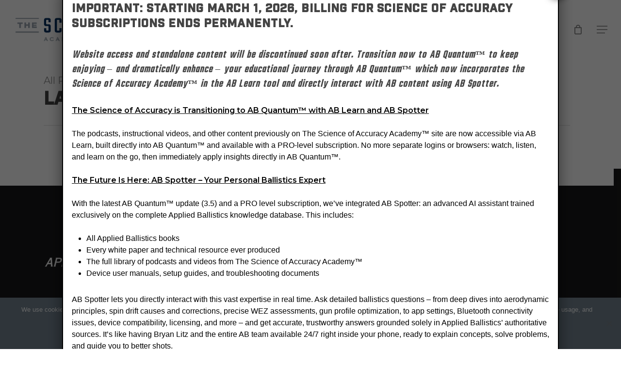

--- FILE ---
content_type: text/javascript; charset=utf-8
request_url: https://api.getdrip.com/client/events/visit?drip_account_id=4560113&referrer=&url=https%3A%2F%2Fthescienceofaccuracy.com%2Fauthor%2Fmarketingappliedballisticsllc-com%2F&domain=thescienceofaccuracy.com&time_zone=UTC&enable_third_party_cookies=t&callback=Drip_930228405
body_size: 97
content:
Drip_930228405({ success: true, visitor_uuid: "bf195ce8072a4d3e9be12d21a4a641c1" });

--- FILE ---
content_type: text/javascript; charset=utf-8
request_url: https://api.getdrip.com/client/track?url=https%3A%2F%2Fthescienceofaccuracy.com%2Fauthor%2Fmarketingappliedballisticsllc-com%2F&visitor_uuid=bf195ce8072a4d3e9be12d21a4a641c1&_action=Visited%20a%20page&source=drip&drip_account_id=4560113&callback=Drip_583220455
body_size: -168
content:
Drip_583220455({ success: true, visitor_uuid: "bf195ce8072a4d3e9be12d21a4a641c1", anonymous: true });